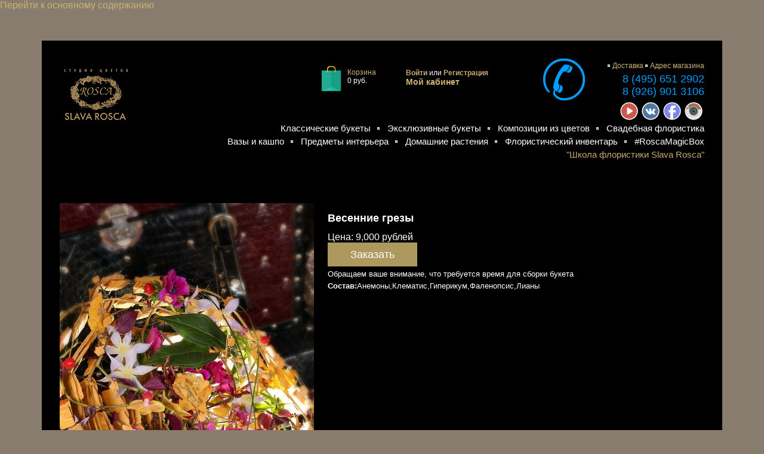

--- FILE ---
content_type: text/html; charset=utf-8
request_url: http://slavarosca.ru/spring-dreams
body_size: 28127
content:

<!DOCTYPE html>
<html lang="ru" >
<head >
<meta name="google-site-verification" content="OmcozL_5N9RVVNyAAWBu7tdXtleiZ6qkLTgZVjVqa94" />
<meta name="google-site-verification" content="ZXHX-fXTTyHPngwQXutIMTfoNAGaXkfgLdXpk_msl54" />
<meta name="yandex-verification" content="7f50f2d9e867938e" />
<meta http-equiv="X-UA-Compatible" content="IE=edge" />

	<meta http-equiv="Content-Type" content="text/html; charset=utf-8" />
<meta name="original-source" content="http://slavarosca.ru/" />
<link rel="shortcut icon" href="http://slavarosca.ru/misc/favicon.ico" type="image/vnd.microsoft.icon" />
<link rel="author" href="http://slavarosca.ru" />
<link rel="shortlink" href="http://slavarosca.ru/node/1059" />
<meta name="abstract" content="Весенние грезы" />
<meta name="copyright" content="Slava Rosca" />
<link rel="publisher" href="http://slavarosca.ru" />
  <title>Весенние грезы </title>
  <style type="text/css" media="all">
@import url("http://slavarosca.ru/modules/system/system.base.css?q7fj1o");
@import url("http://slavarosca.ru/modules/system/system.menus.css?q7fj1o");
@import url("http://slavarosca.ru/modules/system/system.messages.css?q7fj1o");
@import url("http://slavarosca.ru/modules/system/system.theme.css?q7fj1o");
</style>
<style type="text/css" media="all">
@import url("http://slavarosca.ru/modules/comment/comment.css?q7fj1o");
@import url("http://slavarosca.ru/modules/field/theme/field.css?q7fj1o");
@import url("http://slavarosca.ru/modules/node/node.css?q7fj1o");
@import url("http://slavarosca.ru/modules/search/search.css?q7fj1o");
@import url("http://slavarosca.ru/sites/all/modules/ubercart/uc_file/uc_file.css?q7fj1o");
@import url("http://slavarosca.ru/sites/all/modules/ubercart/uc_order/uc_order.css?q7fj1o");
@import url("http://slavarosca.ru/sites/all/modules/ubercart/uc_product/uc_product.css?q7fj1o");
@import url("http://slavarosca.ru/sites/all/modules/ubercart/uc_store/uc_store.css?q7fj1o");
@import url("http://slavarosca.ru/modules/user/user.css?q7fj1o");
@import url("http://slavarosca.ru/sites/all/modules/views/css/views.css?q7fj1o");
</style>
<style type="text/css" media="all">
@import url("http://slavarosca.ru/sites/all/modules/ctools/css/ctools.css?q7fj1o");
</style>
<style type="text/css" media="all">
@import url("http://slavarosca.ru/sites/all/themes/rosca/css/rosca.css?q7fj1o");
</style>
  <script type="text/javascript" src="http://slavarosca.ru/misc/jquery.js?v=1.4.4"></script>
<script type="text/javascript" src="http://slavarosca.ru/misc/jquery.once.js?v=1.2"></script>
<script type="text/javascript" src="http://slavarosca.ru/misc/drupal.js?q7fj1o"></script>
<script type="text/javascript" src="http://slavarosca.ru/sites/all/modules/ubercart/uc_file/uc_file.js?q7fj1o"></script>
<script type="text/javascript" src="http://slavarosca.ru/sites/default/files/languages/ru_k2B6Jmv8zJ5kd5eqSXV-4oU3IweCd5oNAV1Yvyarpo4.js?q7fj1o"></script>
<script type="text/javascript" src="http://slavarosca.ru/sites/all/modules/google_analytics/googleanalytics.js?q7fj1o"></script>
<script type="text/javascript">
<!--//--><![CDATA[//><!--
var _gaq = _gaq || [];_gaq.push(["_setAccount", "UA-33113128-1"]);_gaq.push(["_trackPageview"]);(function() {var ga = document.createElement("script");ga.type = "text/javascript";ga.async = true;ga.src = ("https:" == document.location.protocol ? "https://ssl" : "http://www") + ".google-analytics.com/ga.js";var s = document.getElementsByTagName("script")[0];s.parentNode.insertBefore(ga, s);})();
//--><!]]>
</script>
<script type="text/javascript" src="http://slavarosca.ru/sites/all/modules/captcha/captcha.js?q7fj1o"></script>
<script type="text/javascript" src="http://slavarosca.ru/sites/all/modules/rosca/js/user.js?q7fj1o"></script>
<script type="text/javascript" src="http://slavarosca.ru/sites/all/themes/rosca/js/rosca.js?q7fj1o"></script>
<script type="text/javascript">
<!--//--><![CDATA[//><!--
jQuery.extend(Drupal.settings, {"basePath":"\/","pathPrefix":"","ajaxPageState":{"theme":"rosca","theme_token":"MpEWQAbuQVJnjHXQ40daZZBOrXqoJpdUUC-cJXCgjIs","js":{"misc\/jquery.js":1,"misc\/jquery.once.js":1,"misc\/drupal.js":1,"sites\/all\/modules\/ubercart\/uc_file\/uc_file.js":1,"public:\/\/languages\/ru_k2B6Jmv8zJ5kd5eqSXV-4oU3IweCd5oNAV1Yvyarpo4.js":1,"sites\/all\/modules\/google_analytics\/googleanalytics.js":1,"0":1,"sites\/all\/modules\/captcha\/captcha.js":1,"modules\/user\/user.js":1,"sites\/all\/themes\/rosca\/js\/rosca.js":1},"css":{"modules\/system\/system.base.css":1,"modules\/system\/system.menus.css":1,"modules\/system\/system.messages.css":1,"modules\/system\/system.theme.css":1,"modules\/comment\/comment.css":1,"modules\/field\/theme\/field.css":1,"modules\/node\/node.css":1,"modules\/search\/search.css":1,"sites\/all\/modules\/ubercart\/uc_file\/uc_file.css":1,"sites\/all\/modules\/ubercart\/uc_order\/uc_order.css":1,"sites\/all\/modules\/ubercart\/uc_product\/uc_product.css":1,"sites\/all\/modules\/ubercart\/uc_store\/uc_store.css":1,"modules\/user\/user.css":1,"sites\/all\/modules\/views\/css\/views.css":1,"sites\/all\/modules\/ctools\/css\/ctools.css":1,"sites\/all\/themes\/rosca\/css\/zoom.css":1,"sites\/all\/themes\/rosca\/css\/rosca.css":1}},"googleanalytics":{"trackOutbound":1,"trackMailto":1,"trackDownload":1,"trackDownloadExtensions":"7z|aac|arc|arj|asf|asx|avi|bin|csv|doc|exe|flv|gif|gz|gzip|hqx|jar|jpe?g|js|mp(2|3|4|e?g)|mov(ie)?|msi|msp|pdf|phps|png|ppt|qtm?|ra(m|r)?|sea|sit|tar|tgz|torrent|txt|wav|wma|wmv|wpd|xls|xml|z|zip"},"password":{"strengthTitle":"\u041d\u0430\u0434\u0451\u0436\u043d\u043e\u0441\u0442\u044c \u043f\u0430\u0440\u043e\u043b\u044f:","hasWeaknesses":"\u0423\u043b\u0443\u0447\u0448\u0435\u043d\u0438\u0435 \u043d\u0430\u0434\u0451\u0436\u043d\u043e\u0441\u0442\u0438 \u043f\u0430\u0440\u043e\u043b\u044f:","tooShort":"\u0418\u0441\u043f\u043e\u043b\u044c\u0437\u0443\u0439\u0442\u0435 \u043d\u0435 \u043c\u0435\u043d\u0435\u0435 6 \u0437\u043d\u0430\u043a\u043e\u0432","addLowerCase":"\u0418\u0441\u043f\u043e\u043b\u044c\u0437\u0443\u0439\u0442\u0435 \u0437\u043d\u0430\u043a\u0438 \u0432 \u043d\u0438\u0436\u043d\u0435\u043c \u0440\u0435\u0433\u0438\u0441\u0442\u0440\u0435","addUpperCase":"\u0418\u0441\u043f\u043e\u043b\u044c\u0437\u0443\u0439\u0442\u0435 \u0437\u043d\u0430\u043a\u0438 \u0432 \u0432\u0435\u0440\u0445\u043d\u0435\u043c \u0440\u0435\u0433\u0438\u0441\u0442\u0440\u0435","addNumbers":"\u0418\u0441\u043f\u043e\u043b\u044c\u0437\u0443\u0439\u0442\u0435 \u0446\u0438\u0444\u0440\u044b","addPunctuation":"\u0418\u0441\u043f\u043e\u043b\u044c\u0437\u0443\u0439\u0442\u0435 \u043f\u0443\u043d\u043a\u0442\u0443\u0430\u0446\u0438\u044e","sameAsUsername":"\u041d\u0435 \u0438\u0441\u043f\u043e\u043b\u044c\u0437\u0443\u0439\u0442\u0435 \u0432 \u043a\u0430\u0447\u0435\u0441\u0442\u0432\u0435 \u043f\u0430\u0440\u043e\u043b\u044f \u043b\u043e\u0433\u0438\u043d","confirmSuccess":"\u0434\u0430","confirmFailure":"\u043d\u0435\u0442","weak":"\u0421\u043b\u0430\u0431\u0430\u044f","fair":"\u041d\u0435\u043f\u043b\u043e\u0445\u043e\u0439","good":"\u0425\u043e\u0440\u043e\u0448\u043e","strong":"\u0421\u0438\u043b\u044c\u043d\u044b\u0439","confirmTitle":"\u0421\u043e\u0432\u043f\u0430\u0434\u0435\u043d\u0438\u0435 \u043f\u0430\u0440\u043e\u043b\u0435\u0439:","username":""}});
//--><!]]>
</script>
  
  <!--[if IE]>
  <style type="text/css" media="all">
@import url("/sites/all/themes/rosca/css/rosca_ie.css");</style>
     <![endif]-->
  <!--[if lt IE 7]>
  <style type="text/css" media="all">
@import url("/sites/all/themes/rosca/css/rosca_ie7.css");</style>
     <![endif]--> 

<!-- Global site tag (gtag.js) - Google Analytics -->
<script async src="https://www.googletagmanager.com/gtag/js?id=UA-116935110-1"></script>
<script>
  window.dataLayer = window.dataLayer || [];
  function gtag(){dataLayer.push(arguments);}
  gtag('js', new Date());

  gtag('config', 'UA-116935110-1');
</script>

<!-- Yandex.Metrika counter -->
<script type="text/javascript" >
   (function(m,e,t,r,i,k,a){m[i]=m[i]||function(){(m[i].a=m[i].a||[]).push(arguments)};
   m[i].l=1*new Date();k=e.createElement(t),a=e.getElementsByTagName(t)[0],k.async=1,k.src=r,a.parentNode.insertBefore(k,a)})
   (window, document, "script", "https://mc.yandex.ru/metrika/tag.js", "ym");

   ym(47173704, "init", {
        clickmap:true,
        trackLinks:true,
        accurateTrackBounce:true
   });
</script>
<noscript><div><img src="https://mc.yandex.ru/watch/47173704" style="position:absolute; left:-9999px;" alt="" /></div></noscript>
<!-- /Yandex.Metrika counter -->

</head>

<body class="html not-front not-logged-in no-sidebars page-node page-node- page-node-1059 node-type-product uc-product-node" >

<div id="skip-link">
    <a href="#main-content" class="element-invisible element-focusable">Перейти к основному содержанию</a>
  </div>
    <div id="main">
<div id="header"><a id="logo" href="/"><img src="http://slavarosca.ru/sites/all/themes/rosca/logo.png" id="logo" alt="Slava Rosca"/></a>
	
<div id="contacts">
 <a href="http://slavarosca.ru/webform">
 <img class="img" src="/sites/all/themes/rosca/img/call.png" alt="Обратная связь"/> 
 <div class="links"><a href="/flower-delivery">Доставка</a><a href="/flower-shop-address">Адрес магазина</a></div>
 <div class="phone">8 (495) 651 2902</div>
 <div class="phone">8 (926) 901 3106</div>
</div>
<div id="profile">

 <div class="login">
  <a id="userLogin" href="#">Войти</a> или <a id="userRegister" href="#">Регистрация</a>
  </div>
 
 <div class="cabinet"><a href="/user">Мой кабинет</a></div>
</div>
<div id="cart"><a href="/cart">
 <img src="/sites/all/themes/rosca/img/basket.png" alt="Корзина"/>
   <div>Корзина<br/><span class="price">0 руб.</span></div></a>
</div>
  <div class="region region-header-menu">
    <div id="block-block-11" class="block block-block">

  	  
  <div class="content">
    <a href="http://www.youtube.com/slavarosca" rel="publisher" style="margin-left: 758px;" target="_blank"><img src="/sites/all/themes/rosca/img/social/youtube.png" alt="YouTube"></a>
<a href="http://vk.com/roscaslava" rel="publisher" target="_blank"><img src="/sites/all/themes/rosca/img/social/vk.png" alt="Вконтакте"></a>
<a href="https://www.facebook.com/studioslavarosca" rel="publisher" target="_blank"><img src="/sites/all/themes/rosca/img/social/facebook.png"  alt="Facebook"></a>
<a href="https://www.instagram.com/slavaroscaflowers/" rel="publisher" target="_blank"><img src="/sites/all/themes/rosca/img/social/instagram.png"  alt="Instagram"></a>  </div>
</div>
<div id="block-menu-menu-header-menu-1" class="block block-menu">

  	  
  <div class="content">
    <ul class="menu"><li class="first leaf"><a href="/classic-bouquets" title="CLASSIC BOUQUETS">Классические букеты</a></li>
<li class="leaf"><a href="/bouquet" title="EXCLUSIVE  BOUQUETS">Эксклюзивные букеты</a></li>
<li class="leaf"><a href="/flower-arrangements" title="FLOWER ARRANGEMENTS">Композиции из цветов</a></li>
<li class="last leaf"><a href="/wedding-bouquet" title="WEDDING FLORISTRY">Свадебная флористика</a></li>
</ul>  </div>
</div>
<div id="block-menu-menu-header-menu-2" class="block block-menu">

  	  
  <div class="content">
    <ul class="menu"><li class="first leaf"><a href="/vases-for-flowers" title="">Вазы и кашпо</a></li>
<li class="leaf"><a href="/interior" title="">Предметы интерьера</a></li>
<li class="leaf"><a href="/houseplants" title="">Домашние растения</a></li>
<li class="leaf"><a href="http://slavarosca.ru/inventarium" title="">Флористический инвентарь</a></li>
<li class="last leaf"><a href="/magic-box" title="">#RoscaMagicBox</a></li>
</ul>  </div>
</div>
<div id="block-menu-menu-header-menu-3" class="block block-menu">

  	  
  <div class="content">
    <ul class="menu"><li class="first last leaf"><a href="http://slavarosca.com/" title="">&quot;Школа флористики Slava Rosca&quot;</a></li>
</ul>  </div>
</div>
  </div>
</div>
<div class="top_line"></div>
  <div class="region region-content">
    <div id="block-system-main" class="block block-system">

  	  
  <div class="content">
    <script>
(function ($) {
			$("ul.menu li a[href='/bouquet']").addClass("active");
})(jQuery);
</script>


<div itemscope itemtype="http://schema.org/Product">
<div class="zoom-small-image" >
<a href='http://slavarosca.ru/spring-dreams' class = 'zoom' >
<img src="http://slavarosca.ru/sites/default/files/styles/uc_product/public/GA5A2646.JPG?itok=TeN-hEHg" alt="Букет  - Весенние грезы " /></a>
</div>
<div id="pr_info"><h1 class="topline" id="p_header" itemprop="name">
Весенние грезы </h1>
<div itemprop="offers" itemscope itemtype="http://schema.org/Offer"><div class="p_price" itemprop="price"><div  class="product-info sell-price"><span class="uc-price-label">Цена:</span> <span class="uc-price">9,000 рублей</span></div></div></div>
<div class="p_price"><div class="add-to-cart"><form action="/spring-dreams" method="post" id="uc-product-add-to-cart-form-1059" accept-charset="UTF-8"><div><input type="hidden" name="qty" value="1" />
<input type="hidden" name="form_build_id" value="form-WHrEbzFG1hyR5yK9KTCf1wKXmCt5Na7CiyFNGTV2T6s" />
<input type="hidden" name="form_id" value="uc_product_add_to_cart_form_1059" />
<div class="form-actions form-wrapper" id="edit-actions"><input class="node-add-to-cart form-submit" type="submit" id="edit-submit-1059" name="op" value="Заказать" /></div></div></form></div></div>
<div id="p_content"  itemprop="description">
<p></p>
<div class="field field-name-body field-type-text-with-summary field-label-hidden">
    <div class="field-items">
          <div class="field-item even"><p>Обращаем ваше внимание, что требуется время для сборки букета</p>
<p><b>Состав:</b>Анемоны,Клематис,Гиперикум,Фаленопсис,Лианы</p></div>
      </div>
</div>
</div>



<div class="img_cont" >
<script>

function setActiveImage(img, img_html){
	jQuery('div.img_cont img').removeClass('active');
	jQuery(img).addClass('active');
	jQuery('div.zoom-small-image a').attr('href','http://slavarosca.ru/spring-dreams');
	jQuery('div.zoom-small-image a').html(img_html);
}
</script>
<img onClick="setActiveImage(this, &#039;&lt;img src=\&quot;http://slavarosca.ru/sites/default/files/styles/uc_product/public/GA5A2646.JPG?itok=TeN-hEHg\&quot; alt=\&quot;Букет  - Весенние грезы \&quot; /&gt;&#039;);" class="active" src="http://slavarosca.ru/sites/default/files/styles/thumbnail/public/GA5A2646.JPG?itok=3DwQlmyE" alt="Букет  - Весенние грезы " /><img onClick="setActiveImage(this, &#039;&lt;img src=\&quot;http://slavarosca.ru/sites/default/files/styles/uc_product/public/GA5A2626.JPG?itok=5x9WzMJ2\&quot; alt=\&quot;Букет  - Весенние грезы \&quot; /&gt;&#039;);" class="" src="http://slavarosca.ru/sites/default/files/styles/thumbnail/public/GA5A2626.JPG?itok=YQm4DKfR" alt="Букет  - Весенние грезы " /><img onClick="setActiveImage(this, &#039;&lt;img src=\&quot;http://slavarosca.ru/sites/default/files/styles/uc_product/public/GA5A2630.JPG?itok=evjfBdR7\&quot; alt=\&quot;Букет  - Весенние грезы \&quot; /&gt;&#039;);" class="" src="http://slavarosca.ru/sites/default/files/styles/thumbnail/public/GA5A2630.JPG?itok=m7Ly8DRL" alt="Букет  - Весенние грезы " /></div>

<div id="comp_tags">

</div>

<div id="shape_tags">
Похожие композиции цветов в разделах:
 <span><a href="/bouquet-of-hearts">сердце из цветов</a></span></div>

</div>
</div>

<div class="relproducts" >



<div class="tabs">Добавьте к заказу <span onClick="showRelProducts(0);" class="tab0 active" >Мягкую игрушку</span> или <span class="tab1" onClick="showRelProducts(1);">Вазу</span></div>

<div class="vases"><div class="catalog_item"><a href="/ceramic-vase-nostalgia"><img src="http://slavarosca.ru/sites/default/files/styles/uc_category_item/public/GA5A6899.jpg?itok=68XnVsCr" alt="Ваза - Ностальжи" /></a><div class="catalog_item_title">Ностальжи</div><div class="catalog_item_text">Ваза</div><div class="catalog_item_price">2,162 руб.</div><div class="catalog_item_add_to_cart"><form action="/spring-dreams" method="post" id="uc-product-add-to-cart-form-390" accept-charset="UTF-8"><div><input type="hidden" name="qty" value="1" />
<input type="hidden" name="form_build_id" value="form-cZykJOJeVekaJ-Ae3ZQ1RQe0Lm3fM15RM-2Vp2UR8qA" />
<input type="hidden" name="form_id" value="uc_product_add_to_cart_form_390" />
<div class="form-actions form-wrapper" id="edit-actions--2"><input class="node-add-to-cart form-submit" type="submit" id="edit-submit-390" name="op" value="Добавить" /></div></div></form></div></div><div class="catalog_item"><a href="/ceramic-vase-0146"><img src="http://slavarosca.ru/sites/default/files/styles/uc_category_item/public/GA5A6752.jpg?itok=eEFuwzMI" alt="Ваза - Ваза винтажная" /></a><div class="catalog_item_title">Ваза винтажная</div><div class="catalog_item_text">Ваза</div><div class="catalog_item_price">2,080 руб.</div><div class="catalog_item_add_to_cart"><form action="/spring-dreams" method="post" id="uc-product-add-to-cart-form-380" accept-charset="UTF-8"><div><input type="hidden" name="qty" value="1" />
<input type="hidden" name="form_build_id" value="form-YW1mH2dCEFG4TcuNj-EKTVxvqEnfAPv5F2lNdBc2hZY" />
<input type="hidden" name="form_id" value="uc_product_add_to_cart_form_380" />
<div class="form-actions form-wrapper" id="edit-actions--3"><input class="node-add-to-cart form-submit" type="submit" id="edit-submit-380" name="op" value="Добавить" /></div></div></form></div></div><div>&nbsp;</div></div><script language="javascript">
function showRelProducts(index){
(function($){
	if(index == 0){
		$('.relproducts .tabs .tab1').removeClass('active');
		$('.relproducts .tabs .tab0').addClass('active');
		$('.relproducts .vases').css('display', 'none');
		$('.relproducts .gifts').css('display', 'block');
		
	}else{
		$('.relproducts .tabs .tab0').removeClass('active');
		$('.relproducts .tabs .tab1').addClass('active');
		$('.relproducts .gifts').css('display', 'none');
		$('.relproducts .vases').css('display', 'block');
	}
})(jQuery);
}
</script>
</div>


  </div>
</div>
  </div>
<br>
<br>
<div class="top_line"></div>
<div id="fmenu" >
  <div class="region region-fmenu">
    <div id="block-block-3" class="block block-block">

  	  
  <div class="content">
    <div class="address"><span itemscope itemtype="http://schema.org/Organization" ><span itemprop="name">Магазин цветов Slava Rosca, </span><span itemprop="address" itemscope itemtype="http://schema.org/PostalAddress"><span itemprop="addressLocality">Москва, </span><span itemprop="streetAddress">Ленинский проспект 34/1, </span></span>телефон:<span itemprop="telephone"> 8 (495) 651 2902, </span>почта: <span itemprop="email"><a href="mailto:help@gmail.com">info.rosca@gmail.com</a></span></div>  </div>
</div>
<div id="block-menu-menu-footer-menu-1" class="block block-menu">

  	  
  <div class="content">
    <ul class="menu"><li class="first leaf"><a href="/about-slava-rosca" title="Студия флористики Slava Rosca">О студии</a></li>
<li class="leaf"><a href="/flower-shop-address" title="Адрес и контакты студии флористики Slava Rosca">Контакты</a></li>
<li class="last leaf"><a href="/partners" title="Партнеры">Партнеры</a></li>
</ul>  </div>
</div>
<div id="block-menu-menu-footer-menu-2" class="block block-menu">

  	  
  <div class="content">
    <ul class="menu"><li class="first leaf"><a href="/flower-delivery" title="Доставка цветов">Доставка</a></li>
<li class="leaf"><a href="/payment-order" title="Способы оплаты заказа">Способы оплаты</a></li>
<li class="last leaf"><a href="/cancellations" title="Условия возврата цветов">Условия возврата</a></li>
</ul>  </div>
</div>
<div id="block-menu-menu-footer-menu-3" class="block block-menu">

  	  
  <div class="content">
    <ul class="menu"><li class="first leaf"><a href="/quality-guarantee" title="">Гарантия качества</a></li>
<li class="last leaf"><a href="http://slavarosca.ru/flowers-care" title="Как ухаживать за подаренными цветами, чтобы букет долго жил">Уход за цветами</a></li>
</ul>  </div>
</div>
<div id="block-menu-menu-footer-menu-4" class="block block-menu">

  	  
  <div class="content">
    <ul class="menu"><li class="first leaf"><a href="http://slavarosca.com/" title="Школа флористов, как стать флористом, уроки флористики">Школа флористов</a></li>
<li class="last leaf"><a href="/honors" title="Дипломы флориста Славы Рошка">Награды</a></li>
</ul>  </div>
</div>
  </div>
<div class="joinus">
<p class="title">Присоединяйтесь к нам</p>
<p><noindex><a href="http://www.youtube.com/slavarosca" rel="publisher" target="_blank"><img src="/sites/all/themes/rosca/img/social/youtube.png" alt="Google+"></a> <a href="http://vk.com/roscaslava" rel="publisher" target="_blank"><img src="/sites/all/themes/rosca/img/social/vk.png" alt="Вконтакте"></a> <a href="https://www.facebook.com/studioslavarosca" rel="publisher" target="_blank"><img src="/sites/all/themes/rosca/img/social/facebook.png" alt="Facebook"></a> <a href="https://www.instagram.com/slavaroscaflowers/" rel="publisher" target="_blank"><img src="/sites/all/themes/rosca/img/social/instagram.png" alt="Instagram"></a></noindex></p><p><a href="/sitemap">Карта сайта</a></p>
</div>

</div>

</div>


<div id="login_panel">
<div id="login_panel_close"></div>
</div>
<div id="login_panel_content"></div>
<script>
var loginHTML = "<form action=\"/spring-dreams\" method=\"post\" id=\"user-login\" accept-charset=\"UTF-8\"><div><div class=\"form-item form-type-textfield form-item-name\">   <label for=\"edit-name\">Логин <span class=\"form-required\" title=\"Обязательно для заполнения.\">*</span></label>  <input type=\"text\" id=\"edit-name\" name=\"name\" value=\"\" size=\"60\" maxlength=\"60\" class=\"form-text required\" /> <div class=\"description\">Укажите ваше имя на сайте Интернет магазин цветов Slava Rosca.</div> </div> <div class=\"form-item form-type-password form-item-pass\">   <label for=\"edit-pass\">Пароль <span class=\"form-required\" title=\"Обязательно для заполнения.\">*</span></label>  <input type=\"password\" id=\"edit-pass\" name=\"pass\" size=\"60\" maxlength=\"128\" class=\"form-text required\" /> <div class=\"description\">Укажите пароль, соответствующий вашему имени пользователя.</div> </div> <input type=\"hidden\" name=\"form_build_id\" value=\"form-dtEkWrWW67gQU4-NLlYzYVgyjS1R_NVTUgzDKT2N0Ow\" /> <input type=\"hidden\" name=\"form_id\" value=\"user_login\" /> <div class=\"form-actions form-wrapper\" id=\"edit-actions--4\"><input type=\"submit\" id=\"edit-submit\" name=\"op\" value=\"Войти\" class=\"form-submit\" /><div><a class=\"button\" href=\"#\">Регистрация</a></div></div></div></form>";
var registerHTML = "<h2>Данные профиля</h2><p>Все поля обязательны для заполнения</p><form action=\"/spring-dreams\" method=\"post\" id=\"rosca-user-register-form\" accept-charset=\"UTF-8\"><div><div class=\"form-item form-type-textfield form-item-last-name\">   <label for=\"edit-last-name\">Фамилия </label>  <input type=\"text\" id=\"edit-last-name\" name=\"last_name\" value=\"\" size=\"60\" maxlength=\"128\" class=\"form-text\" /> </div> <div class=\"form-item form-type-textfield form-item-first-name\">   <label for=\"edit-first-name\">Имя </label>  <input type=\"text\" id=\"edit-first-name\" name=\"first_name\" value=\"\" size=\"60\" maxlength=\"128\" class=\"form-text\" /> </div> <div class=\"form-item form-type-textfield form-item-phone\">   <label for=\"edit-phone\">Телефон для связи </label>  <input type=\"text\" id=\"edit-phone\" name=\"phone\" value=\"\" size=\"60\" maxlength=\"128\" class=\"form-text\" /> </div> <div class=\"form-item form-type-textfield form-item-email\">   <label for=\"edit-email\">Email адрес </label>  <input type=\"text\" id=\"edit-email\" name=\"email\" value=\"\" size=\"60\" maxlength=\"128\" class=\"form-text\" /> </div> <div class=\"form-item form-type-password-confirm form-item-conf\">  <div class=\"form-item form-type-password form-item-conf-pass1\">   <label for=\"edit-conf-pass1\">Пароль </label>  <input class=\"password-field form-text\" type=\"password\" id=\"edit-conf-pass1\" name=\"conf[pass1]\" size=\"60\" maxlength=\"128\" /> </div> <div class=\"form-item form-type-password form-item-conf-pass2\">   <label for=\"edit-conf-pass2\">Повторите пароль </label>  <input class=\"password-confirm form-text\" type=\"password\" id=\"edit-conf-pass2\" name=\"conf[pass2]\" size=\"60\" maxlength=\"128\" /> </div>  </div> <fieldset class=\"captcha form-wrapper\"><legend><span class=\"fieldset-legend\">CAPTCHA</span></legend><div class=\"fieldset-wrapper\"><div class=\"fieldset-description\">This question is for testing whether or not you are a human visitor and to prevent automated spam submissions.</div><input type=\"hidden\" name=\"captcha_sid\" value=\"5201213\" /> <input type=\"hidden\" name=\"captcha_token\" value=\"80a1d531fb8deac79727b063be6a663e\" /> <img src=\"/image_captcha?sid=5201213&amp;ts=1769081353\" width=\"180\" height=\"60\" alt=\"CAPTCHA на основе изображений\" title=\"CAPTCHA на основе изображений\" /><div class=\"form-item form-type-textfield form-item-captcha-response\">   <label for=\"edit-captcha-response\">Введите код с картинки <span class=\"form-required\" title=\"Обязательно для заполнения.\">*</span></label>  <input type=\"text\" id=\"edit-captcha-response\" name=\"captcha_response\" value=\"\" size=\"15\" maxlength=\"128\" class=\"form-text required\" /> <div class=\"description\">Введите код с картинки</div> </div> </div></fieldset> <input type=\"submit\" id=\"edit-submit--2\" name=\"op\" value=\"Регистрация\" class=\"form-submit\" /><input type=\"hidden\" name=\"done\" value=\"0\" /> <input type=\"hidden\" name=\"form_build_id\" value=\"form-UdMq7mbq6TmnqwBTZxQCrOkrreNaDAzCU__gL-y1pjY\" /> <input type=\"hidden\" name=\"form_id\" value=\"rosca_user_register_form\" /> </div></form>";

(function($){
	$(document).ready(
		function(){
			$( window ).resize(function() {
				if($("#login_panel").css('display') != 'none') updateLoginPanel();
			});
			
			$("#login_panel_close").click(function() {closeLoginPanel();});
			$("#userLogin").click(function(event) {
				event.preventDefault();
				showLoginPanel(loginHTML);
				$("#user-login a.button").click(function(event) {
					event.preventDefault();
					closeLoginPanel();					
					showLoginPanel(registerHTML);
				});
			});
			$("#userRegister").click(function(event) {
				event.preventDefault();
				showLoginPanel(registerHTML);
			});
			updateLoginPanel();


		});

})(jQuery);
</script>

<script>
(function($){
$('input.webform-submit.button-primary.form-submit').on('click', function () {
	yaCounter47173704.reachGoal('otpravit'); 
	return true;
});
})(jQuery);
</script>  

</body>
</html>


--- FILE ---
content_type: application/javascript
request_url: http://slavarosca.ru/sites/all/modules/captcha/captcha.js?q7fj1o
body_size: 1456
content:
(function ($) {

  Drupal.behaviors.captcha = {
    attach: function (context) {

      // Turn off autocompletion for the CAPTCHA response field.
      // We do it here with Javascript (instead of directly in the markup)
      // because this autocomplete attribute is not standard and
      // it would break (X)HTML compliance.
      $("#edit-captcha-response").attr("autocomplete", "off");

    }
  };

  Drupal.behaviors.captchaAdmin = {
    attach: function (context) {
    	// Add onclick handler to checkbox for adding a CAPTCHA description
    	// so that the textfields for the CAPTCHA description are hidden
    	// when no description should be added.
      // @todo: div.form-item-captcha-description depends on theming, maybe
      // it's better to add our own wrapper with id (instead of a class).
    	$("#edit-captcha-add-captcha-description").click(function() {
    		if ($("#edit-captcha-add-captcha-description").is(":checked")) {
    			// Show the CAPTCHA description textfield(s).
    			$("div.form-item-captcha-description").show('slow');
    		}
    		else {
    			// Hide the CAPTCHA description textfield(s).
    			$("div.form-item-captcha-description").hide('slow');
    		}
    	});
    	// Hide the CAPTCHA description textfields if option is disabled on page load.
    	if (!$("#edit-captcha-add-captcha-description").is(":checked")) {
    		$("div.form-item-captcha-description").hide();
    	}
    }

  };

})(jQuery);


--- FILE ---
content_type: application/javascript
request_url: http://slavarosca.ru/sites/all/themes/rosca/js/rosca.js?q7fj1o
body_size: 1120
content:
(function($){
	$(document).ready(function(){
		if($('#main1').length == 1 && $('#main2 .cwraper').length == 1){
			$('#main2 .cwraper').css( 'min-height', $('#main1').css('height'));
		}}
	);
})(jQuery);

function closeLoginPanel(){
	jQuery("#login_panel").hide();
	jQuery("#login_panel_content").hide();
	jQuery("body").removeClass("noscroll");
}

function updateLoginPanel(){
	(function($){
		var sltop = ($(window).height() - $("#login_panel_content").height())/2;
		var marginlr = ($(window).width() - $("#login_panel_content").width())/2 - 100;
		$("#login_panel_content").css('top', '' + sltop/2 + 'px');
		$("#login_panel_content").css('left', '' + (marginlr+100) + 'px');
		$("#login_panel_close").css('right', '' + (marginlr - 20) + 'px');
		$("#login_panel_close").css('top', '' + sltop/2  + 'px');
		
	})(jQuery);
}

function showLoginPanel(phtml){
	(function($){
	var lpanel = $("#login_panel");

	if($(lpanel).css('display') == 'none') {
		$(lpanel).show();
		$("#login_panel_content").html(phtml);
		$("#login_panel_content").show();
		$("body").addClass("noscroll");
	}
	})(jQuery);
	updateLoginPanel();
}